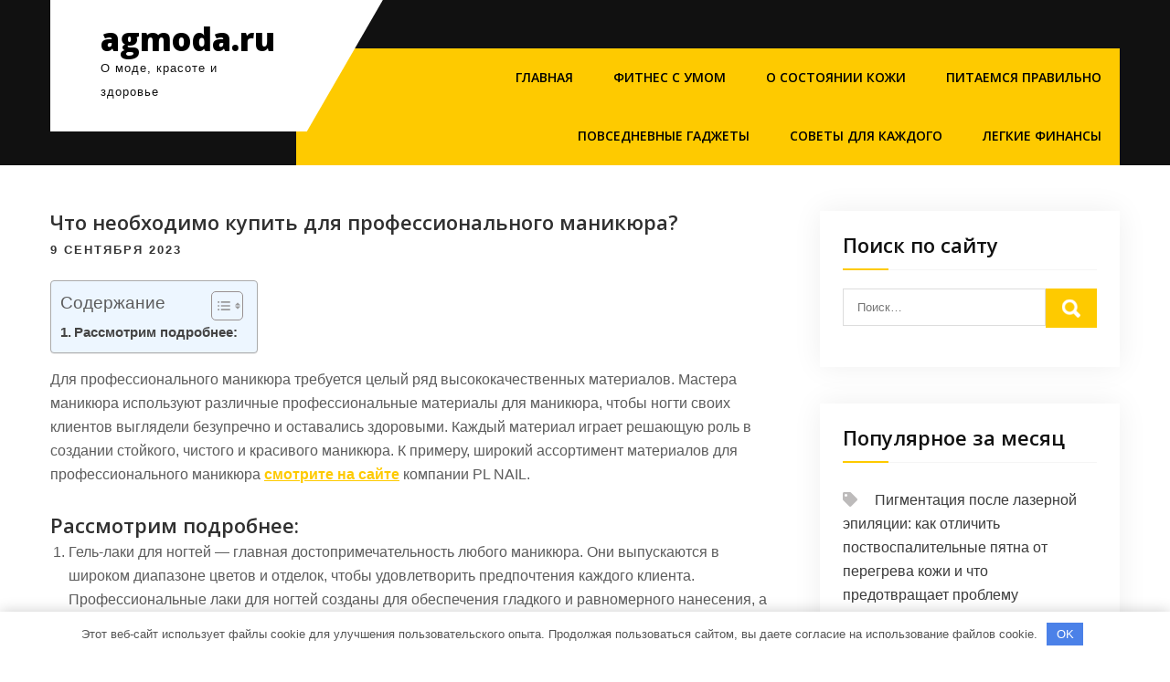

--- FILE ---
content_type: text/html; charset=UTF-8
request_url: https://agmoda.ru/chto-neobhodimo-kupit-dlya-professionalnogo-manikyura/
body_size: 14170
content:
<!DOCTYPE html> <html lang="ru-RU"> <head> <meta charset="UTF-8"> <meta name="viewport" content="width=device-width, initial-scale=1"> <link rel="profile" href="http://gmpg.org/xfn/11"> <link rel="pingback" href="https://agmoda.ru/xmlrpc.php"> <meta name='robots' content='index, follow, max-image-preview:large, max-snippet:-1, max-video-preview:-1'/> <!-- This site is optimized with the Yoast SEO plugin v23.3 - https://yoast.com/wordpress/plugins/seo/ --> <title>Что необходимо купить для профессионального маникюра? - agmoda.ru</title> <meta name="description" content="Что необходимо купить для профессионального маникюра?"/> <link rel="canonical" href="https://agmoda.ru/chto-neobhodimo-kupit-dlya-professionalnogo-manikyura/"/> <meta property="og:locale" content="ru_RU"/> <meta property="og:type" content="article"/> <meta property="og:title" content="Что необходимо купить для профессионального маникюра? - agmoda.ru"/> <meta property="og:description" content="Что необходимо купить для профессионального маникюра?"/> <meta property="og:url" content="https://agmoda.ru/chto-neobhodimo-kupit-dlya-professionalnogo-manikyura/"/> <meta property="og:site_name" content="agmoda.ru"/> <meta property="article:published_time" content="2023-09-09T21:08:26+00:00"/> <meta property="article:modified_time" content="2023-09-09T21:09:09+00:00"/> <meta property="og:image" content="https://agmoda.ru/wp-content/uploads/2023/09/screenshot_27.png"/> <meta property="og:image:width" content="398"/> <meta property="og:image:height" content="471"/> <meta property="og:image:type" content="image/png"/> <meta name="author" content="Avtor"/> <meta name="twitter:card" content="summary_large_image"/> <meta name="twitter:label1" content="Написано автором"/> <meta name="twitter:data1" content="Avtor"/> <meta name="twitter:label2" content="Примерное время для чтения"/> <meta name="twitter:data2" content="3 минуты"/> <script type="application/ld+json" class="yoast-schema-graph">{"@context":"https://schema.org","@graph":[{"@type":"WebPage","@id":"https://agmoda.ru/chto-neobhodimo-kupit-dlya-professionalnogo-manikyura/","url":"https://agmoda.ru/chto-neobhodimo-kupit-dlya-professionalnogo-manikyura/","name":"Что необходимо купить для профессионального маникюра? - agmoda.ru","isPartOf":{"@id":"https://agmoda.ru/#website"},"primaryImageOfPage":{"@id":"https://agmoda.ru/chto-neobhodimo-kupit-dlya-professionalnogo-manikyura/#primaryimage"},"image":{"@id":"https://agmoda.ru/chto-neobhodimo-kupit-dlya-professionalnogo-manikyura/#primaryimage"},"thumbnailUrl":"https://agmoda.ru/wp-content/uploads/2023/09/screenshot_27.png","datePublished":"2023-09-09T21:08:26+00:00","dateModified":"2023-09-09T21:09:09+00:00","author":{"@id":"https://agmoda.ru/#/schema/person/ccba6ea46817cd57a514f287a819b428"},"description":"Что необходимо купить для профессионального маникюра?","breadcrumb":{"@id":"https://agmoda.ru/chto-neobhodimo-kupit-dlya-professionalnogo-manikyura/#breadcrumb"},"inLanguage":"ru-RU","potentialAction":[{"@type":"ReadAction","target":["https://agmoda.ru/chto-neobhodimo-kupit-dlya-professionalnogo-manikyura/"]}]},{"@type":"ImageObject","inLanguage":"ru-RU","@id":"https://agmoda.ru/chto-neobhodimo-kupit-dlya-professionalnogo-manikyura/#primaryimage","url":"https://agmoda.ru/wp-content/uploads/2023/09/screenshot_27.png","contentUrl":"https://agmoda.ru/wp-content/uploads/2023/09/screenshot_27.png","width":398,"height":471,"caption":"смотрите на сайте"},{"@type":"BreadcrumbList","@id":"https://agmoda.ru/chto-neobhodimo-kupit-dlya-professionalnogo-manikyura/#breadcrumb","itemListElement":[{"@type":"ListItem","position":1,"name":"Главная страница","item":"https://agmoda.ru/"},{"@type":"ListItem","position":2,"name":"Что необходимо купить для профессионального маникюра?"}]},{"@type":"WebSite","@id":"https://agmoda.ru/#website","url":"https://agmoda.ru/","name":"agmoda.ru","description":"О моде, красоте и здоровье","potentialAction":[{"@type":"SearchAction","target":{"@type":"EntryPoint","urlTemplate":"https://agmoda.ru/?s={search_term_string}"},"query-input":"required name=search_term_string"}],"inLanguage":"ru-RU"},{"@type":"Person","@id":"https://agmoda.ru/#/schema/person/ccba6ea46817cd57a514f287a819b428","name":"Avtor","image":{"@type":"ImageObject","inLanguage":"ru-RU","@id":"https://agmoda.ru/#/schema/person/image/","url":"https://secure.gravatar.com/avatar/5d87bd31e2ca97f29a5299d05e28cbf2d9be941ce5d8310defc3ae2220247cf8?s=96&d=mm&r=g","contentUrl":"https://secure.gravatar.com/avatar/5d87bd31e2ca97f29a5299d05e28cbf2d9be941ce5d8310defc3ae2220247cf8?s=96&d=mm&r=g","caption":"Avtor"},"url":"https://agmoda.ru/author/avtor/"}]}</script> <!-- / Yoast SEO plugin. --> <link rel='dns-prefetch' href='//fonts.googleapis.com'/> <link rel="alternate" type="application/rss+xml" title="agmoda.ru &raquo; Лента" href="https://agmoda.ru/feed/"/> <link rel="alternate" type="application/rss+xml" title="agmoda.ru &raquo; Лента комментариев" href="https://agmoda.ru/comments/feed/"/> <link rel="alternate" type="application/rss+xml" title="agmoda.ru &raquo; Лента комментариев к &laquo;Что необходимо купить для профессионального маникюра?&raquo;" href="https://agmoda.ru/chto-neobhodimo-kupit-dlya-professionalnogo-manikyura/feed/"/> <link rel="alternate" title="oEmbed (JSON)" type="application/json+oembed" href="https://agmoda.ru/wp-json/oembed/1.0/embed?url=https%3A%2F%2Fagmoda.ru%2Fchto-neobhodimo-kupit-dlya-professionalnogo-manikyura%2F"/> <link rel="alternate" title="oEmbed (XML)" type="text/xml+oembed" href="https://agmoda.ru/wp-json/oembed/1.0/embed?url=https%3A%2F%2Fagmoda.ru%2Fchto-neobhodimo-kupit-dlya-professionalnogo-manikyura%2F&#038;format=xml"/> <style id='wp-img-auto-sizes-contain-inline-css' type='text/css'> img:is([sizes=auto i],[sizes^="auto," i]){contain-intrinsic-size:3000px 1500px} /*# sourceURL=wp-img-auto-sizes-contain-inline-css */ </style> <style id='wp-emoji-styles-inline-css' type='text/css'> img.wp-smiley, img.emoji { display: inline !important; border: none !important; box-shadow: none !important; height: 1em !important; width: 1em !important; margin: 0 0.07em !important; vertical-align: -0.1em !important; background: none !important; padding: 0 !important; } /*# sourceURL=wp-emoji-styles-inline-css */ </style> <style id='classic-theme-styles-inline-css' type='text/css'> /*! This file is auto-generated */ .wp-block-button__link{color:#fff;background-color:#32373c;border-radius:9999px;box-shadow:none;text-decoration:none;padding:calc(.667em + 2px) calc(1.333em + 2px);font-size:1.125em}.wp-block-file__button{background:#32373c;color:#fff;text-decoration:none} /*# sourceURL=/wp-includes/css/classic-themes.min.css */ </style> <link rel='stylesheet' id='contact-form-7-css' href='https://agmoda.ru/wp-content/plugins/contact-form-7/includes/css/styles.css?ver=5.9.8' type='text/css' media='all'/> <link rel='stylesheet' id='ez-toc-css' href='https://agmoda.ru/wp-content/plugins/easy-table-of-contents/assets/css/screen.min.css?ver=2.0.68.1' type='text/css' media='all'/> <style id='ez-toc-inline-css' type='text/css'> div#ez-toc-container .ez-toc-title {font-size: 120%;}div#ez-toc-container .ez-toc-title {font-weight: 500;}div#ez-toc-container ul li {font-size: 95%;}div#ez-toc-container ul li {font-weight: 500;}div#ez-toc-container nav ul ul li {font-size: 90%;} .ez-toc-container-direction {direction: ltr;}.ez-toc-counter ul{counter-reset: item ;}.ez-toc-counter nav ul li a::before {content: counters(item, '.', decimal) '. ';display: inline-block;counter-increment: item;flex-grow: 0;flex-shrink: 0;margin-right: .2em; float: left; }.ez-toc-widget-direction {direction: ltr;}.ez-toc-widget-container ul{counter-reset: item ;}.ez-toc-widget-container nav ul li a::before {content: counters(item, '.', decimal) '. ';display: inline-block;counter-increment: item;flex-grow: 0;flex-shrink: 0;margin-right: .2em; float: left; } /*# sourceURL=ez-toc-inline-css */ </style> <link rel='stylesheet' id='car-fix-lite-font-css' href='//fonts.googleapis.com/css?family=Open+Sans%3A400%2C600%2C700%2C800&#038;ver=6.9' type='text/css' media='all'/> <link rel='stylesheet' id='car-fix-lite-basic-style-css' href='https://agmoda.ru/wp-content/themes/car-fix-lite/style.css?ver=6.9' type='text/css' media='all'/> <link rel='stylesheet' id='nivo-slider-css' href='https://agmoda.ru/wp-content/themes/car-fix-lite/css/nivo-slider.css?ver=6.9' type='text/css' media='all'/> <link rel='stylesheet' id='fontawesome-all-style-css' href='https://agmoda.ru/wp-content/themes/car-fix-lite/fontsawesome/css/fontawesome-all.css?ver=6.9' type='text/css' media='all'/> <link rel='stylesheet' id='car-fix-lite-responsive-css' href='https://agmoda.ru/wp-content/themes/car-fix-lite/css/responsive.css?ver=6.9' type='text/css' media='all'/> <script type="text/javascript" src="https://agmoda.ru/wp-includes/js/jquery/jquery.min.js?ver=3.7.1" id="jquery-core-js"></script> <script type="text/javascript" src="https://agmoda.ru/wp-includes/js/jquery/jquery-migrate.min.js?ver=3.4.1" id="jquery-migrate-js"></script> <script type="text/javascript" src="https://agmoda.ru/wp-content/themes/car-fix-lite/js/jquery.nivo.slider.js?ver=6.9" id="jquery-nivo-slider-js"></script> <script type="text/javascript" src="https://agmoda.ru/wp-content/themes/car-fix-lite/js/editable.js?ver=6.9" id="car-fix-lite-editable-js"></script> <link rel="https://api.w.org/" href="https://agmoda.ru/wp-json/"/><link rel="alternate" title="JSON" type="application/json" href="https://agmoda.ru/wp-json/wp/v2/posts/365"/><link rel="EditURI" type="application/rsd+xml" title="RSD" href="https://agmoda.ru/xmlrpc.php?rsd"/> <meta name="generator" content="WordPress 6.9"/> <link rel='shortlink' href='https://agmoda.ru/?p=365'/> <style>.pseudo-clearfy-link { color: #008acf; cursor: pointer;}.pseudo-clearfy-link:hover { text-decoration: none;}</style><meta name="5d830ab5e36c1f49a8124cca75d6ebe2" content=""> <meta name="yandex-verification" content="2b1321607aeb93d7"/> <style type="text/css"> a, .recentpost_listing h2 a:hover, #sidebar ul li a:hover, .recentpost_listing h3 a:hover, .recent-post h6:hover, .header-socialicons a:hover, .postmeta a:hover, .button:hover, .six_column_box:hover h3 a, .features_3box_services:hover h3 a, .footer-wrapper h2 span, .footer-wrapper ul li a:hover, .footer-wrapper ul li.current_page_item a { color:#feca00;} .pagination ul li .current, .pagination ul li a:hover, #commentform input#submit:hover, .nivo-controlNav a.active, .learnmore, a.blogreadmore, .news-title, .header-navigation, .header-nav, .topsitenav ul li ul, .features_imgbx, .six_column_box:hover .iconbox, .nivo-caption .slide_more, .features_3box_services .featurepagereadmore, #sidebar .search-form input.search-submit, .wpcf7 input[type='submit'], nav.pagination .page-numbers.current, .toggle a { background-color:#feca00;} .nivo-caption .slide_more:hover, .tagcloud a:hover, .six_column_box .iconbox, h3.widget-title::after, blockquote { border-color:#feca00;} </style> <style type="text/css"> .site-header{ background: url() no-repeat; background-position: center top; } .logo h1 a { color:#000000;} </style> <link rel="icon" href="https://agmoda.ru/wp-content/uploads/2023/06/cropped-AGMODA-32x32.jpg" sizes="32x32"/> <link rel="icon" href="https://agmoda.ru/wp-content/uploads/2023/06/cropped-AGMODA-192x192.jpg" sizes="192x192"/> <link rel="apple-touch-icon" href="https://agmoda.ru/wp-content/uploads/2023/06/cropped-AGMODA-180x180.jpg"/> <meta name="msapplication-TileImage" content="https://agmoda.ru/wp-content/uploads/2023/06/cropped-AGMODA-270x270.jpg"/> <style>.clearfy-cookie { position:fixed; left:0; right:0; bottom:0; padding:12px; color:#555555; background:#ffffff; -webkit-box-shadow:0 0 15px rgba(0,0,0,.2); -moz-box-shadow:0 0 15px rgba(0,0,0,.2); box-shadow:0 0 15px rgba(0,0,0,.2); z-index:9999; font-size: 13px; transition: .3s; }.clearfy-cookie--left { left: 20px; bottom: 20px; right: auto; max-width: 400px; margin-right: 20px; }.clearfy-cookie--right { left: auto; bottom: 20px; right: 20px; max-width: 400px; margin-left: 20px; }.clearfy-cookie.clearfy-cookie-hide { transform: translateY(150%) translateZ(0); opacity: 0; }.clearfy-cookie-container { max-width:1170px; margin:0 auto; text-align:center; }.clearfy-cookie-accept { background:#4b81e8; color:#fff; border:0; padding:.4em .8em; margin: 0 .5em; font-size: 13px; cursor: pointer; }.clearfy-cookie-accept:hover,.clearfy-cookie-accept:focus { opacity: .9; }</style><style id='global-styles-inline-css' type='text/css'>
:root{--wp--preset--aspect-ratio--square: 1;--wp--preset--aspect-ratio--4-3: 4/3;--wp--preset--aspect-ratio--3-4: 3/4;--wp--preset--aspect-ratio--3-2: 3/2;--wp--preset--aspect-ratio--2-3: 2/3;--wp--preset--aspect-ratio--16-9: 16/9;--wp--preset--aspect-ratio--9-16: 9/16;--wp--preset--color--black: #000000;--wp--preset--color--cyan-bluish-gray: #abb8c3;--wp--preset--color--white: #ffffff;--wp--preset--color--pale-pink: #f78da7;--wp--preset--color--vivid-red: #cf2e2e;--wp--preset--color--luminous-vivid-orange: #ff6900;--wp--preset--color--luminous-vivid-amber: #fcb900;--wp--preset--color--light-green-cyan: #7bdcb5;--wp--preset--color--vivid-green-cyan: #00d084;--wp--preset--color--pale-cyan-blue: #8ed1fc;--wp--preset--color--vivid-cyan-blue: #0693e3;--wp--preset--color--vivid-purple: #9b51e0;--wp--preset--gradient--vivid-cyan-blue-to-vivid-purple: linear-gradient(135deg,rgb(6,147,227) 0%,rgb(155,81,224) 100%);--wp--preset--gradient--light-green-cyan-to-vivid-green-cyan: linear-gradient(135deg,rgb(122,220,180) 0%,rgb(0,208,130) 100%);--wp--preset--gradient--luminous-vivid-amber-to-luminous-vivid-orange: linear-gradient(135deg,rgb(252,185,0) 0%,rgb(255,105,0) 100%);--wp--preset--gradient--luminous-vivid-orange-to-vivid-red: linear-gradient(135deg,rgb(255,105,0) 0%,rgb(207,46,46) 100%);--wp--preset--gradient--very-light-gray-to-cyan-bluish-gray: linear-gradient(135deg,rgb(238,238,238) 0%,rgb(169,184,195) 100%);--wp--preset--gradient--cool-to-warm-spectrum: linear-gradient(135deg,rgb(74,234,220) 0%,rgb(151,120,209) 20%,rgb(207,42,186) 40%,rgb(238,44,130) 60%,rgb(251,105,98) 80%,rgb(254,248,76) 100%);--wp--preset--gradient--blush-light-purple: linear-gradient(135deg,rgb(255,206,236) 0%,rgb(152,150,240) 100%);--wp--preset--gradient--blush-bordeaux: linear-gradient(135deg,rgb(254,205,165) 0%,rgb(254,45,45) 50%,rgb(107,0,62) 100%);--wp--preset--gradient--luminous-dusk: linear-gradient(135deg,rgb(255,203,112) 0%,rgb(199,81,192) 50%,rgb(65,88,208) 100%);--wp--preset--gradient--pale-ocean: linear-gradient(135deg,rgb(255,245,203) 0%,rgb(182,227,212) 50%,rgb(51,167,181) 100%);--wp--preset--gradient--electric-grass: linear-gradient(135deg,rgb(202,248,128) 0%,rgb(113,206,126) 100%);--wp--preset--gradient--midnight: linear-gradient(135deg,rgb(2,3,129) 0%,rgb(40,116,252) 100%);--wp--preset--font-size--small: 13px;--wp--preset--font-size--medium: 20px;--wp--preset--font-size--large: 36px;--wp--preset--font-size--x-large: 42px;--wp--preset--spacing--20: 0.44rem;--wp--preset--spacing--30: 0.67rem;--wp--preset--spacing--40: 1rem;--wp--preset--spacing--50: 1.5rem;--wp--preset--spacing--60: 2.25rem;--wp--preset--spacing--70: 3.38rem;--wp--preset--spacing--80: 5.06rem;--wp--preset--shadow--natural: 6px 6px 9px rgba(0, 0, 0, 0.2);--wp--preset--shadow--deep: 12px 12px 50px rgba(0, 0, 0, 0.4);--wp--preset--shadow--sharp: 6px 6px 0px rgba(0, 0, 0, 0.2);--wp--preset--shadow--outlined: 6px 6px 0px -3px rgb(255, 255, 255), 6px 6px rgb(0, 0, 0);--wp--preset--shadow--crisp: 6px 6px 0px rgb(0, 0, 0);}:where(.is-layout-flex){gap: 0.5em;}:where(.is-layout-grid){gap: 0.5em;}body .is-layout-flex{display: flex;}.is-layout-flex{flex-wrap: wrap;align-items: center;}.is-layout-flex > :is(*, div){margin: 0;}body .is-layout-grid{display: grid;}.is-layout-grid > :is(*, div){margin: 0;}:where(.wp-block-columns.is-layout-flex){gap: 2em;}:where(.wp-block-columns.is-layout-grid){gap: 2em;}:where(.wp-block-post-template.is-layout-flex){gap: 1.25em;}:where(.wp-block-post-template.is-layout-grid){gap: 1.25em;}.has-black-color{color: var(--wp--preset--color--black) !important;}.has-cyan-bluish-gray-color{color: var(--wp--preset--color--cyan-bluish-gray) !important;}.has-white-color{color: var(--wp--preset--color--white) !important;}.has-pale-pink-color{color: var(--wp--preset--color--pale-pink) !important;}.has-vivid-red-color{color: var(--wp--preset--color--vivid-red) !important;}.has-luminous-vivid-orange-color{color: var(--wp--preset--color--luminous-vivid-orange) !important;}.has-luminous-vivid-amber-color{color: var(--wp--preset--color--luminous-vivid-amber) !important;}.has-light-green-cyan-color{color: var(--wp--preset--color--light-green-cyan) !important;}.has-vivid-green-cyan-color{color: var(--wp--preset--color--vivid-green-cyan) !important;}.has-pale-cyan-blue-color{color: var(--wp--preset--color--pale-cyan-blue) !important;}.has-vivid-cyan-blue-color{color: var(--wp--preset--color--vivid-cyan-blue) !important;}.has-vivid-purple-color{color: var(--wp--preset--color--vivid-purple) !important;}.has-black-background-color{background-color: var(--wp--preset--color--black) !important;}.has-cyan-bluish-gray-background-color{background-color: var(--wp--preset--color--cyan-bluish-gray) !important;}.has-white-background-color{background-color: var(--wp--preset--color--white) !important;}.has-pale-pink-background-color{background-color: var(--wp--preset--color--pale-pink) !important;}.has-vivid-red-background-color{background-color: var(--wp--preset--color--vivid-red) !important;}.has-luminous-vivid-orange-background-color{background-color: var(--wp--preset--color--luminous-vivid-orange) !important;}.has-luminous-vivid-amber-background-color{background-color: var(--wp--preset--color--luminous-vivid-amber) !important;}.has-light-green-cyan-background-color{background-color: var(--wp--preset--color--light-green-cyan) !important;}.has-vivid-green-cyan-background-color{background-color: var(--wp--preset--color--vivid-green-cyan) !important;}.has-pale-cyan-blue-background-color{background-color: var(--wp--preset--color--pale-cyan-blue) !important;}.has-vivid-cyan-blue-background-color{background-color: var(--wp--preset--color--vivid-cyan-blue) !important;}.has-vivid-purple-background-color{background-color: var(--wp--preset--color--vivid-purple) !important;}.has-black-border-color{border-color: var(--wp--preset--color--black) !important;}.has-cyan-bluish-gray-border-color{border-color: var(--wp--preset--color--cyan-bluish-gray) !important;}.has-white-border-color{border-color: var(--wp--preset--color--white) !important;}.has-pale-pink-border-color{border-color: var(--wp--preset--color--pale-pink) !important;}.has-vivid-red-border-color{border-color: var(--wp--preset--color--vivid-red) !important;}.has-luminous-vivid-orange-border-color{border-color: var(--wp--preset--color--luminous-vivid-orange) !important;}.has-luminous-vivid-amber-border-color{border-color: var(--wp--preset--color--luminous-vivid-amber) !important;}.has-light-green-cyan-border-color{border-color: var(--wp--preset--color--light-green-cyan) !important;}.has-vivid-green-cyan-border-color{border-color: var(--wp--preset--color--vivid-green-cyan) !important;}.has-pale-cyan-blue-border-color{border-color: var(--wp--preset--color--pale-cyan-blue) !important;}.has-vivid-cyan-blue-border-color{border-color: var(--wp--preset--color--vivid-cyan-blue) !important;}.has-vivid-purple-border-color{border-color: var(--wp--preset--color--vivid-purple) !important;}.has-vivid-cyan-blue-to-vivid-purple-gradient-background{background: var(--wp--preset--gradient--vivid-cyan-blue-to-vivid-purple) !important;}.has-light-green-cyan-to-vivid-green-cyan-gradient-background{background: var(--wp--preset--gradient--light-green-cyan-to-vivid-green-cyan) !important;}.has-luminous-vivid-amber-to-luminous-vivid-orange-gradient-background{background: var(--wp--preset--gradient--luminous-vivid-amber-to-luminous-vivid-orange) !important;}.has-luminous-vivid-orange-to-vivid-red-gradient-background{background: var(--wp--preset--gradient--luminous-vivid-orange-to-vivid-red) !important;}.has-very-light-gray-to-cyan-bluish-gray-gradient-background{background: var(--wp--preset--gradient--very-light-gray-to-cyan-bluish-gray) !important;}.has-cool-to-warm-spectrum-gradient-background{background: var(--wp--preset--gradient--cool-to-warm-spectrum) !important;}.has-blush-light-purple-gradient-background{background: var(--wp--preset--gradient--blush-light-purple) !important;}.has-blush-bordeaux-gradient-background{background: var(--wp--preset--gradient--blush-bordeaux) !important;}.has-luminous-dusk-gradient-background{background: var(--wp--preset--gradient--luminous-dusk) !important;}.has-pale-ocean-gradient-background{background: var(--wp--preset--gradient--pale-ocean) !important;}.has-electric-grass-gradient-background{background: var(--wp--preset--gradient--electric-grass) !important;}.has-midnight-gradient-background{background: var(--wp--preset--gradient--midnight) !important;}.has-small-font-size{font-size: var(--wp--preset--font-size--small) !important;}.has-medium-font-size{font-size: var(--wp--preset--font-size--medium) !important;}.has-large-font-size{font-size: var(--wp--preset--font-size--large) !important;}.has-x-large-font-size{font-size: var(--wp--preset--font-size--x-large) !important;}
/*# sourceURL=global-styles-inline-css */
</style>
</head> <body class="wp-singular post-template-default single single-post postid-365 single-format-standard wp-embed-responsive wp-theme-car-fix-lite group-blog"> <a class="skip-link screen-reader-text" href="#page_content_builder"> Перейти к содержимому</a> <div id="sitelayout_type" > <div class="site-header siteinner"> <div class="container"> <div class="header-top"> <div class="left"> </div> <div class="right"> </div> <!--.right--> <div class="clear"></div> </div> <div class="logonavigation"> <div class="logo"> <h1><a href="https://agmoda.ru/" rel="home">agmoda.ru</a></h1> <p>О моде, красоте и здоровье</p> </div><!-- logo --> <div class="header-nav"> <div class="toggle"> <a class="toggleMenu" href="#">Меню</a> </div><!-- toggle --> <div class="topsitenav"> <div class="menu-glavnoe-menyu-container"><ul id="menu-glavnoe-menyu" class="menu"><li id="menu-item-36" class="menu-item menu-item-type-custom menu-item-object-custom menu-item-home menu-item-36"><a href="https://agmoda.ru/">Главная</a></li> <li id="menu-item-37" class="menu-item menu-item-type-taxonomy menu-item-object-category menu-item-37"><a href="https://agmoda.ru/category/fitnes-s-umom/">Фитнес с умом</a></li> <li id="menu-item-39" class="menu-item menu-item-type-taxonomy menu-item-object-category menu-item-39"><a href="https://agmoda.ru/category/o-sostoyanii-kozhi/">О состоянии кожи</a></li> <li id="menu-item-40" class="menu-item menu-item-type-taxonomy menu-item-object-category menu-item-40"><a href="https://agmoda.ru/category/pitaemsya-pravilno/">Питаемся правильно</a></li> <li id="menu-item-41" class="menu-item menu-item-type-taxonomy menu-item-object-category menu-item-41"><a href="https://agmoda.ru/category/povsednevnye-gadzhety/">Повседневные гаджеты</a></li> <li id="menu-item-42" class="menu-item menu-item-type-taxonomy menu-item-object-category current-post-ancestor current-menu-parent current-post-parent menu-item-42"><a href="https://agmoda.ru/category/sovety-dlya-kazhdogo/">Советы для каждого</a></li> <li id="menu-item-38" class="menu-item menu-item-type-taxonomy menu-item-object-category menu-item-38"><a href="https://agmoda.ru/category/legkie-finansy/">Легкие финансы</a></li> </ul></div> </div><!--.topsitenav --> </div><!--.header-nav --> <div class="clear"></div> </div><!-- .logonavigation --> </div><!-- .container --> </div><!--.site-header --> <div class="container"> <div id="page_content_builder"> <section class="content_align_box"> <div class="recentpost_listing"> <article id="post-365" class="single-post post-365 post type-post status-publish format-standard has-post-thumbnail hentry category-sovety-dlya-kazhdogo"> <header class="entry-header"> <h3 class="single-title">Что необходимо купить для профессионального маникюра?</h3> </header><!-- .entry-header --> <div class="postmeta"> <div class="post-date">9 сентября 2023</div><!-- post-date --> </div><!-- postmeta --> <div class="entry-content"> <div id="ez-toc-container" class="ez-toc-v2_0_68_1 counter-hierarchy ez-toc-counter ez-toc-light-blue ez-toc-container-direction"> <div class="ez-toc-title-container"> <p class="ez-toc-title " >Содержание</p> <span class="ez-toc-title-toggle"><a href="#" class="ez-toc-pull-right ez-toc-btn ez-toc-btn-xs ez-toc-btn-default ez-toc-toggle" aria-label="Toggle Table of Content"><span class="ez-toc-js-icon-con"><span ><span class="eztoc-hide" style="display:none;">Toggle</span><span class="ez-toc-icon-toggle-span"><svg style="fill: #999;color:#999" xmlns="http://www.w3.org/2000/svg" class="list-377408" width="20px" height="20px" viewBox="0 0 24 24" fill="none"><path d="M6 6H4v2h2V6zm14 0H8v2h12V6zM4 11h2v2H4v-2zm16 0H8v2h12v-2zM4 16h2v2H4v-2zm16 0H8v2h12v-2z" fill="currentColor"></path></svg><svg style="fill: #999;color:#999" class="arrow-unsorted-368013" xmlns="http://www.w3.org/2000/svg" width="10px" height="10px" viewBox="0 0 24 24" version="1.2" baseProfile="tiny"><path d="M18.2 9.3l-6.2-6.3-6.2 6.3c-.2.2-.3.4-.3.7s.1.5.3.7c.2.2.4.3.7.3h11c.3 0 .5-.1.7-.3.2-.2.3-.5.3-.7s-.1-.5-.3-.7zM5.8 14.7l6.2 6.3 6.2-6.3c.2-.2.3-.5.3-.7s-.1-.5-.3-.7c-.2-.2-.4-.3-.7-.3h-11c-.3 0-.5.1-.7.3-.2.2-.3.5-.3.7s.1.5.3.7z"/></svg></span></span></span></a></span></div> <nav><ul class='ez-toc-list ez-toc-list-level-1 ' ><li class='ez-toc-page-1 ez-toc-heading-level-3'><a class="ez-toc-link ez-toc-heading-1" href="#%D0%A0%D0%B0%D1%81%D1%81%D0%BC%D0%BE%D1%82%D1%80%D0%B8%D0%BC_%D0%BF%D0%BE%D0%B4%D1%80%D0%BE%D0%B1%D0%BD%D0%B5%D0%B5" title="Рассмотрим подробнее:">Рассмотрим подробнее:</a></li></ul></nav></div> <p>Для профессионального маникюра требуется целый ряд высококачественных материалов. Мастера маникюра используют различные профессиональные материалы для маникюра, чтобы ногти своих клиентов выглядели безупречно и оставались здоровыми. Каждый материал играет решающую роль в создании стойкого, чистого и красивого маникюра. К примеру, широкий ассортимент материалов для профессионального маникюра <a href="https://plnail.ru/product-category/topy/">смотрите на сайте</a> компании PL NAIL.</p> <h3><span class="ez-toc-section" id="%D0%A0%D0%B0%D1%81%D1%81%D0%BC%D0%BE%D1%82%D1%80%D0%B8%D0%BC_%D0%BF%D0%BE%D0%B4%D1%80%D0%BE%D0%B1%D0%BD%D0%B5%D0%B5"></span>Рассмотрим подробнее:<span class="ez-toc-section-end"></span></h3> <ol> <li>Гель-лаки для ногтей — главная достопримечательность любого маникюра. Они выпускаются в широком диапазоне цветов и отделок, чтобы удовлетворить предпочтения каждого клиента. Профессиональные лаки для ногтей созданы для обеспечения гладкого и равномерного нанесения, а также устойчивы к сколам и долговечны. Мастера маникюра могут выбирать из различных брендов, предлагающих широкий спектр оттенков, что открывает безграничные возможности для создания уникального и индивидуального маникюра.</li> <li>Пилочки для ногтей являются незаменимыми инструментами для достижения желаемой формы ногтей и длина. Они бывают разной зернистости, в зависимости от прочности и толщины ногтей клиента. Пилочки с крупной зернистостью подходят для придания формы натуральным ногтям, а пилочки с более мелкой зернистостью идеально подходят для подпиливания и придания формы искусственным ногтям. Высококачественные пилочки для ногтей долговечны и имеют мягкую абразивность, что помогает предотвратить повреждение ногтей в процессе опиливания.</li> <li>Кисточки для ногтей — еще один важный инструмент, используемый для чистки ногтей, удаления грязи и ухода за ногтями. мусор перед процессом маникюра. Эти кисти имеют мягкую щетину, которая нежно воздействует на ногти, но эффективно удаляет любые загрязнения. Щетинки обычно плотные, но не жесткие, что позволяет мастерам маникюра тщательно очищать поверхность ногтей, не вызывая никаких повреждений или раздражений.</li> <li>Бафы для ногтей используются для разглаживания поверхности ногтей, придания ей естественного блеска. Эти инструменты выпускаются с разной зернистостью, причем каждая сторона буфа имеет разный уровень абразивности. Бафы для ногтей отвечают за создание гладкой и ровной поверхности перед нанесением лака, обеспечивая правильное прилегание лака и его стойкость.</li> <li>Топ — это последний штрих любого маникюра. Он защищает лак для ногтей от сколов и отслаивания и придают ногтям глянцевый и отполированный вид. Он создан для быстрого высыхания и придания глянцевого блеска и также помогают закрепить маникюр, продлевая его стойкость и обеспечивая безупречный вид ногтей в течение длительного периода.</li> </ol> <p>Профессиональные маникюрные материалы имеют решающее значение для достижения идеального и долговечного маникюра. Гель-лаки для ногтей, пилочки, щетки для ногтей, буферы для ногтей и верхние покрытия — все вместе создает красиво ухоженные ногти, которые не только великолепно выглядят, но и сохраняют свое здоровье. Инвестируя в высококачественные материалы для маникюра, мастера маникюра могут гарантировать, что ногти своих клиентов всегда будут в порядке и каждый раз доставят им приятные и роскошные впечатления.</p> <div class="postmeta"> <div class="post-tags"> </div> <div class="clear"></div> </div><!-- postmeta --> </div><!-- .entry-content --> <footer class="entry-meta"> </footer><!-- .entry-meta --> </article> </div><!-- .recentpost_listing--> <nav class="navigation post-navigation" aria-label="Записи"> <h2 class="screen-reader-text">Навигация по записям</h2> <div class="nav-links"><div class="nav-previous"><a href="https://agmoda.ru/pochemu-opravy-ray-ban-aviator-populyarnyy-vybor-v-2023/" rel="prev">Почему оправы Ray-Ban Aviator популярный выбор в 2023?</a></div><div class="nav-next"><a href="https://agmoda.ru/kak-provoditsya-sutochnyy-ekg-monitoring/" rel="next">Как проводится суточный ЭКГ мониторинг?</a></div></div> </nav> <div class="clear"></div> <div id="comments" class="comments-area"> <div id="respond" class="comment-respond"> <h2 id="reply-title" class="comment-reply-title">Добавить комментарий <small><a rel="nofollow" id="cancel-comment-reply-link" href="/chto-neobhodimo-kupit-dlya-professionalnogo-manikyura/#respond" style="display:none;">Отменить ответ</a></small></h2><p class="must-log-in">Для отправки комментария вам необходимо <a href="https://agmoda.ru/wp-loginn.php/?redirect_to=https%3A%2F%2Fagmoda.ru%2Fchto-neobhodimo-kupit-dlya-professionalnogo-manikyura%2F">авторизоваться</a>.</p> </div><!-- #respond --> </div><!-- .comments-area --> </section> <div id="sidebar"> <aside id="search-2" class="widget widget_search"><h3 class="widget-title">Поиск по сайту</h3><form role="search" method="get" class="search-form" action="https://agmoda.ru/"> <label> <input type="search" class="search-field" placeholder="Поиск…" value="" name="s"> </label> <input type="submit" class="search-submit" value="Найти"> </form> </aside> <aside id="recent-posts-2" class="widget widget_recent_entries"> <h3 class="widget-title">Популярное за месяц</h3> <ul> <li> <a href="https://agmoda.ru/pigmentatsiya-posle-lazernoy-epilyatsii-kak-otlichit-postvospalitelnye-pyatna-ot-peregreva-kozhi-i-chto-predotvraschaet-problemu/">Пигментация после лазерной эпиляции: как отличить поствоспалительные пятна от перегрева кожи и что предотвращает проблему</a> </li> <li> <a href="https://agmoda.ru/kreativnye-idei-ispolzovaniya-elektrogirlyand/">Креативные идеи использования электрогирлянд</a> </li> <li> <a href="https://agmoda.ru/ekspress-manikyur-dlya-zanyatyh-bystro-kachestvenno-stoyko-i-akkuratno/">Экспресс‑маникюр для занятых: быстро, качественно, стойко и аккуратно</a> </li> <li> <a href="https://agmoda.ru/kogda-naznachayut-gsg/">Когда назначают ГСГ</a> </li> <li> <a href="https://agmoda.ru/osobennosti-himioterapii-pri-rake-molochnoy-zhelezy/">Особенности химиотерапии при раке молочной железы</a> </li> <li> <a href="https://agmoda.ru/lazernoe-intimnoe-omolozhenie/">Лазерное интимное омоложение</a> </li> <li> <a href="https://agmoda.ru/hirurgicheskoe-lechenie-zhenskogo-besplodiya/">Хирургическое лечение женского бесплодия</a> </li> <li> <a href="https://agmoda.ru/immunnye-kapelnitsy-ukreplenie-zaschity-organizma-pered-infektsiyami/">Иммунные капельницы укрепление защиты организма перед инфекциями</a> </li> <li> <a href="https://agmoda.ru/universalnyy-onlayn-dicom-vyuer-udobstvo-i-vozmozhnosti-dlya-meditsinskih-rabotnikov/">Универсальный онлайн DICOM &#8212; вьюер: Удобство и возможности для медицинских работников</a> </li> <li> <a href="https://agmoda.ru/fotodinamicheskaya-terapiya-heleo4/">Фотодинамическая терапия HELEO4</a> </li> <li> <a href="https://agmoda.ru/lechenie-zubov-bez-boli/">Лечение зубов без боли</a> </li> <li> <a href="https://agmoda.ru/tochechnoe-vosstanovlenie-ot-diagnostiki-sosudov-do-aktivatsii-rosta-volos/">Точечное восстановление: от диагностики сосудов до активации роста волос</a> </li> </ul> </aside><aside id="pages-2" class="widget widget_pages"><h3 class="widget-title">Информация для гостей</h3> <ul> <li class="page_item page-item-12"><a href="https://agmoda.ru/avtoram-i-pravoobladatelyam/">Авторам и правообладателям</a></li> <li class="page_item page-item-10"><a href="https://agmoda.ru/politika-konfidentsialnosti/">Политика конфиденциальности</a></li> <li class="page_item page-item-14"><a href="https://agmoda.ru/reklama-i-kontakty/">Реклама и Контакты</a></li> </ul> </aside><aside id="categories-2" class="widget widget_categories"><h3 class="widget-title">Интересное по рубрикам</h3> <ul> <li class="cat-item cat-item-1"><a href="https://agmoda.ru/category/legkie-finansy/">Легкие финансы</a> </li> <li class="cat-item cat-item-4"><a href="https://agmoda.ru/category/o-sostoyanii-kozhi/">О состоянии кожи</a> </li> <li class="cat-item cat-item-2"><a href="https://agmoda.ru/category/pitaemsya-pravilno/">Питаемся правильно</a> </li> <li class="cat-item cat-item-6"><a href="https://agmoda.ru/category/povsednevnye-gadzhety/">Повседневные гаджеты</a> </li> <li class="cat-item cat-item-5"><a href="https://agmoda.ru/category/sovety-dlya-kazhdogo/">Советы для каждого</a> </li> <li class="cat-item cat-item-3"><a href="https://agmoda.ru/category/fitnes-s-umom/">Фитнес с умом</a> </li> </ul> </aside> </div><!-- sidebar --> <div class="clear"></div> </div><!-- page_content_builder --> </div><!-- container --> <div class="footer-wrapper"> <div class="container"> <div class="clear"></div> </div><!--end .container--> <div class="footer-copyright"> <div class="container"> <div class="powerby"> agmoda.ru - Работает на WordPress </div> <div class="design-by">Тема от Grace Themes</div> <div class="clear"></div> </div><!--end .container--> </div><!--end .footer-copyright--> </div><!--end #footer-wrapper--> </div><!--#end sitelayout_type--> <script type="speculationrules">
{"prefetch":[{"source":"document","where":{"and":[{"href_matches":"/*"},{"not":{"href_matches":["/wp-*.php","/wp-admin/*","/wp-content/uploads/*","/wp-content/*","/wp-content/plugins/*","/wp-content/themes/car-fix-lite/*","/*\\?(.+)"]}},{"not":{"selector_matches":"a[rel~=\"nofollow\"]"}},{"not":{"selector_matches":".no-prefetch, .no-prefetch a"}}]},"eagerness":"conservative"}]}
</script> <script>var pseudo_links = document.querySelectorAll(".pseudo-clearfy-link");for (var i=0;i<pseudo_links.length;i++ ) { pseudo_links[i].addEventListener("click", function(e){   window.open( e.target.getAttribute("data-uri") ); }); }</script><script>document.addEventListener("copy", (event) => {var pagelink = "\nИсточник: https://agmoda.ru/chto-neobhodimo-kupit-dlya-professionalnogo-manikyura";event.clipboardData.setData("text", document.getSelection() + pagelink);event.preventDefault();});</script> <script>
	/(trident|msie)/i.test(navigator.userAgent)&&document.getElementById&&window.addEventListener&&window.addEventListener("hashchange",function(){var t,e=location.hash.substring(1);/^[A-z0-9_-]+$/.test(e)&&(t=document.getElementById(e))&&(/^(?:a|select|input|button|textarea)$/i.test(t.tagName)||(t.tabIndex=-1),t.focus())},!1);
	</script> <script type="text/javascript" src="https://agmoda.ru/wp-includes/js/dist/hooks.min.js?ver=dd5603f07f9220ed27f1" id="wp-hooks-js"></script> <script type="text/javascript" src="https://agmoda.ru/wp-includes/js/dist/i18n.min.js?ver=c26c3dc7bed366793375" id="wp-i18n-js"></script> <script type="text/javascript" id="wp-i18n-js-after">
/* <![CDATA[ */
wp.i18n.setLocaleData( { 'text direction\u0004ltr': [ 'ltr' ] } );
//# sourceURL=wp-i18n-js-after
/* ]]> */
</script> <script type="text/javascript" src="https://agmoda.ru/wp-content/plugins/contact-form-7/includes/swv/js/index.js?ver=5.9.8" id="swv-js"></script> <script type="text/javascript" id="contact-form-7-js-extra">
/* <![CDATA[ */
var wpcf7 = {"api":{"root":"https://agmoda.ru/wp-json/","namespace":"contact-form-7/v1"},"cached":"1"};
//# sourceURL=contact-form-7-js-extra
/* ]]> */
</script> <script type="text/javascript" id="contact-form-7-js-translations">
/* <![CDATA[ */
( function( domain, translations ) {
	var localeData = translations.locale_data[ domain ] || translations.locale_data.messages;
	localeData[""].domain = domain;
	wp.i18n.setLocaleData( localeData, domain );
} )( "contact-form-7", {"translation-revision-date":"2024-03-12 08:39:31+0000","generator":"GlotPress\/4.0.1","domain":"messages","locale_data":{"messages":{"":{"domain":"messages","plural-forms":"nplurals=3; plural=(n % 10 == 1 && n % 100 != 11) ? 0 : ((n % 10 >= 2 && n % 10 <= 4 && (n % 100 < 12 || n % 100 > 14)) ? 1 : 2);","lang":"ru"},"Error:":["\u041e\u0448\u0438\u0431\u043a\u0430:"]}},"comment":{"reference":"includes\/js\/index.js"}} );
//# sourceURL=contact-form-7-js-translations
/* ]]> */
</script> <script type="text/javascript" src="https://agmoda.ru/wp-content/plugins/contact-form-7/includes/js/index.js?ver=5.9.8" id="contact-form-7-js"></script> <script type="text/javascript" id="ez-toc-scroll-scriptjs-js-extra">
/* <![CDATA[ */
var eztoc_smooth_local = {"scroll_offset":"30","add_request_uri":""};
//# sourceURL=ez-toc-scroll-scriptjs-js-extra
/* ]]> */
</script> <script type="text/javascript" src="https://agmoda.ru/wp-content/plugins/easy-table-of-contents/assets/js/smooth_scroll.min.js?ver=2.0.68.1" id="ez-toc-scroll-scriptjs-js"></script> <script type="text/javascript" src="https://agmoda.ru/wp-content/plugins/easy-table-of-contents/vendor/js-cookie/js.cookie.min.js?ver=2.2.1" id="ez-toc-js-cookie-js"></script> <script type="text/javascript" src="https://agmoda.ru/wp-content/plugins/easy-table-of-contents/vendor/sticky-kit/jquery.sticky-kit.min.js?ver=1.9.2" id="ez-toc-jquery-sticky-kit-js"></script> <script type="text/javascript" id="ez-toc-js-js-extra">
/* <![CDATA[ */
var ezTOC = {"smooth_scroll":"1","visibility_hide_by_default":"","scroll_offset":"30","fallbackIcon":"\u003Cspan class=\"\"\u003E\u003Cspan class=\"eztoc-hide\" style=\"display:none;\"\u003EToggle\u003C/span\u003E\u003Cspan class=\"ez-toc-icon-toggle-span\"\u003E\u003Csvg style=\"fill: #999;color:#999\" xmlns=\"http://www.w3.org/2000/svg\" class=\"list-377408\" width=\"20px\" height=\"20px\" viewBox=\"0 0 24 24\" fill=\"none\"\u003E\u003Cpath d=\"M6 6H4v2h2V6zm14 0H8v2h12V6zM4 11h2v2H4v-2zm16 0H8v2h12v-2zM4 16h2v2H4v-2zm16 0H8v2h12v-2z\" fill=\"currentColor\"\u003E\u003C/path\u003E\u003C/svg\u003E\u003Csvg style=\"fill: #999;color:#999\" class=\"arrow-unsorted-368013\" xmlns=\"http://www.w3.org/2000/svg\" width=\"10px\" height=\"10px\" viewBox=\"0 0 24 24\" version=\"1.2\" baseProfile=\"tiny\"\u003E\u003Cpath d=\"M18.2 9.3l-6.2-6.3-6.2 6.3c-.2.2-.3.4-.3.7s.1.5.3.7c.2.2.4.3.7.3h11c.3 0 .5-.1.7-.3.2-.2.3-.5.3-.7s-.1-.5-.3-.7zM5.8 14.7l6.2 6.3 6.2-6.3c.2-.2.3-.5.3-.7s-.1-.5-.3-.7c-.2-.2-.4-.3-.7-.3h-11c-.3 0-.5.1-.7.3-.2.2-.3.5-.3.7s.1.5.3.7z\"/\u003E\u003C/svg\u003E\u003C/span\u003E\u003C/span\u003E","chamomile_theme_is_on":""};
//# sourceURL=ez-toc-js-js-extra
/* ]]> */
</script> <script type="text/javascript" src="https://agmoda.ru/wp-content/plugins/easy-table-of-contents/assets/js/front.min.js?ver=2.0.68.1-1724312550" id="ez-toc-js-js"></script> <script type="text/javascript" src="https://agmoda.ru/wp-includes/js/comment-reply.min.js?ver=6.9" id="comment-reply-js" async="async" data-wp-strategy="async" fetchpriority="low"></script> <script id="wp-emoji-settings" type="application/json">
{"baseUrl":"https://s.w.org/images/core/emoji/17.0.2/72x72/","ext":".png","svgUrl":"https://s.w.org/images/core/emoji/17.0.2/svg/","svgExt":".svg","source":{"concatemoji":"https://agmoda.ru/wp-includes/js/wp-emoji-release.min.js?ver=6.9"}}
</script> <script type="module">
/* <![CDATA[ */
/*! This file is auto-generated */
const a=JSON.parse(document.getElementById("wp-emoji-settings").textContent),o=(window._wpemojiSettings=a,"wpEmojiSettingsSupports"),s=["flag","emoji"];function i(e){try{var t={supportTests:e,timestamp:(new Date).valueOf()};sessionStorage.setItem(o,JSON.stringify(t))}catch(e){}}function c(e,t,n){e.clearRect(0,0,e.canvas.width,e.canvas.height),e.fillText(t,0,0);t=new Uint32Array(e.getImageData(0,0,e.canvas.width,e.canvas.height).data);e.clearRect(0,0,e.canvas.width,e.canvas.height),e.fillText(n,0,0);const a=new Uint32Array(e.getImageData(0,0,e.canvas.width,e.canvas.height).data);return t.every((e,t)=>e===a[t])}function p(e,t){e.clearRect(0,0,e.canvas.width,e.canvas.height),e.fillText(t,0,0);var n=e.getImageData(16,16,1,1);for(let e=0;e<n.data.length;e++)if(0!==n.data[e])return!1;return!0}function u(e,t,n,a){switch(t){case"flag":return n(e,"\ud83c\udff3\ufe0f\u200d\u26a7\ufe0f","\ud83c\udff3\ufe0f\u200b\u26a7\ufe0f")?!1:!n(e,"\ud83c\udde8\ud83c\uddf6","\ud83c\udde8\u200b\ud83c\uddf6")&&!n(e,"\ud83c\udff4\udb40\udc67\udb40\udc62\udb40\udc65\udb40\udc6e\udb40\udc67\udb40\udc7f","\ud83c\udff4\u200b\udb40\udc67\u200b\udb40\udc62\u200b\udb40\udc65\u200b\udb40\udc6e\u200b\udb40\udc67\u200b\udb40\udc7f");case"emoji":return!a(e,"\ud83e\u1fac8")}return!1}function f(e,t,n,a){let r;const o=(r="undefined"!=typeof WorkerGlobalScope&&self instanceof WorkerGlobalScope?new OffscreenCanvas(300,150):document.createElement("canvas")).getContext("2d",{willReadFrequently:!0}),s=(o.textBaseline="top",o.font="600 32px Arial",{});return e.forEach(e=>{s[e]=t(o,e,n,a)}),s}function r(e){var t=document.createElement("script");t.src=e,t.defer=!0,document.head.appendChild(t)}a.supports={everything:!0,everythingExceptFlag:!0},new Promise(t=>{let n=function(){try{var e=JSON.parse(sessionStorage.getItem(o));if("object"==typeof e&&"number"==typeof e.timestamp&&(new Date).valueOf()<e.timestamp+604800&&"object"==typeof e.supportTests)return e.supportTests}catch(e){}return null}();if(!n){if("undefined"!=typeof Worker&&"undefined"!=typeof OffscreenCanvas&&"undefined"!=typeof URL&&URL.createObjectURL&&"undefined"!=typeof Blob)try{var e="postMessage("+f.toString()+"("+[JSON.stringify(s),u.toString(),c.toString(),p.toString()].join(",")+"));",a=new Blob([e],{type:"text/javascript"});const r=new Worker(URL.createObjectURL(a),{name:"wpTestEmojiSupports"});return void(r.onmessage=e=>{i(n=e.data),r.terminate(),t(n)})}catch(e){}i(n=f(s,u,c,p))}t(n)}).then(e=>{for(const n in e)a.supports[n]=e[n],a.supports.everything=a.supports.everything&&a.supports[n],"flag"!==n&&(a.supports.everythingExceptFlag=a.supports.everythingExceptFlag&&a.supports[n]);var t;a.supports.everythingExceptFlag=a.supports.everythingExceptFlag&&!a.supports.flag,a.supports.everything||((t=a.source||{}).concatemoji?r(t.concatemoji):t.wpemoji&&t.twemoji&&(r(t.twemoji),r(t.wpemoji)))});
//# sourceURL=https://agmoda.ru/wp-includes/js/wp-emoji-loader.min.js
/* ]]> */
</script> <div id="clearfy-cookie" class="clearfy-cookie clearfy-cookie-hide clearfy-cookie--bottom"> <div class="clearfy-cookie-container"> Этот веб-сайт использует файлы cookie для улучшения пользовательского опыта. Продолжая пользоваться сайтом, вы даете согласие на использование файлов cookie. <button id="clearfy-cookie-accept" class="clearfy-cookie-accept">OK</button> </div></div><script>var cookie_clearfy_hide = document.cookie.replace(/(?:(?:^|.*;\s*)clearfy_cookie_hide\s*\=\s*([^;]*).*$)|^.*$/, "$1");if ( ! cookie_clearfy_hide.length ) {  document.getElementById("clearfy-cookie").classList.remove("clearfy-cookie-hide");} document.getElementById("clearfy-cookie-accept").onclick = function() { document.getElementById("clearfy-cookie").className += " clearfy-cookie-hide"; var clearfy_cookie_date = new Date(new Date().getTime() + 31536000 * 1000); document.cookie = "clearfy_cookie_hide=yes; path=/; expires=" + clearfy_cookie_date.toUTCString(); setTimeout(function() { document.getElementById("clearfy-cookie").parentNode.removeChild( document.getElementById("clearfy-cookie") ); }, 300);}</script></body> </html>
<!--
Performance optimized by W3 Total Cache. Learn more: https://www.boldgrid.com/w3-total-cache/


Served from: agmoda.ru @ 2026-01-19 17:14:38 by W3 Total Cache
-->

--- FILE ---
content_type: text/css
request_url: https://agmoda.ru/wp-content/themes/car-fix-lite/css/responsive.css?ver=6.9
body_size: 2326
content:
/* Mobile Portrait View */
@media screen and (max-width:767px) {
*{box-sizing:border-box;}
.left, .right, .copyright-txt, .design-by, .powerby{ float:none; text-align:center;}
.container { width:auto; padding:0 20px;}
.site-header{ position:relative;}
.header_contactinfo_area{ padding:5px 0; float:none;}
.header-navigation{ margin-bottom:10px;}
/*coloumn css*/
.post-thumb{ width:100%; float:none; margin:0 0 10px;}
/*sidebar css*/
#sidebar{ width:100%; float:none;}
.content-area{ width:auto; margin:0; padding:50px 20px;}
.content_align_box{ width:auto; float:none;}
.first_services_section{ padding:40px 0;}
.column_3content_box{ float:none; width:100%;}
.header-top{ line-height:25px; padding:15px 0;}
.header-top .left:before, .header-top .left:after{ display:none}
.header-top .left span{ display:block;}
/*slider css*/
#slider{ top:0; margin:0;}
.nivo-caption, .custominfo{ width:80%; }
.nivo-caption h2{ font-size:22px !important; line-height:22px !important; margin:0 0 15px !important;}
.nivo-caption p{ line-height:16px; font-size:14px; margin-bottom:20px;}
.nivo-caption .slide_more{ padding:5px 20px; font-size:12px;}
.nivo-directionNav a{ top:35% !important;}
.nivo-controlNav{ display:none !important;}
a.nivo-prevNav{ left:1%;}
a.nivo-nextNav{right:1%;}
.welcome_imagebx, .welcome_content_column{ float:none; width:auto; margin:0 0 25px 0;}
.header_panel{ width:100%; display:block;}
.header-infobox{ line-height:30px;}
#second_features_section{ margin:0; padding:30px 0;}
h2.section_title{ font-size:34px; margin-bottom:25px;}
/*front blog post*/

.wpcf7 input[type="text"], .wpcf7 input[type="tel"], .wpcf7 input[type="email"], .wpcf7 textarea{ width:100%;}
#sitelayout_type{ width:100%;}
.features_3box_services{ width:auto; float:none; margin:0 0 35px; padding:0; }
.features_3box_services.last_column{ margin-bottom:30px;}
.widget-column-1, .widget-column-2, .widget-column-3, .widget-column-4{ float:none; width:100%; margin:0 0 5px; padding:0; text-align:left;}
.footer-wrapper ul li{ margin:0;}
.footer-wrapper ul li a{ padding:5px;}
.welcome_content_column h3{ font-size:24px;}
.footer-wrapper h2{ font-size:20px;}
#third_welcome_section{ padding-bottom:30px;}
.recentpost_listing .post-thumb{ width:auto; height:auto; overflow:hidden; float:none; margin:0 0 25px 0;}
.recentpost_listing .post-thumb img{ height:auto; min-height: inherit;}
.features_3box_services .features_imgbx{ float:none; width:100%; margin:0; height:200px;}
.features_3box_services .features_imgbx img{min-height: inherit;}
.recentpost_listing{ float:none; width:100%; margin:0 0 30px 0;}
}

/* Mobile Landscape View */
@media screen and (min-width: 481px) and (max-width: 767px){
*{box-sizing:border-box;}
.container, .content-area{ width:440px; margin:0 auto;}
.nivo-controlNav{ display:none !important;}
.post-thumb{ width:50%; float:left; margin:5px 20px 10px 0;}
}
/* Mobile Landscape View */
@media screen and (min-width: 300px) and (max-width: 481px){
*{box-sizing:border-box;}
.nivo-caption, .custominfo{ width:90%;}
.custominfo{ padding:20px;}
.nivo-caption .slide_more, .nivo-caption p{ display:none;}
.header-socialicons{ display:block; padding:0; position:relative; text-align:center;}
.header-socialicons a{ padding:0; padding:0 10px; display:inline-table; line-height:40px;}
.nivo-directionNav{ display:none;}
}

@media screen and (min-width:768px) and (max-width: 980px){
.site-header { width:100%; position:relative !important;}
.site-header{ position:relative; background-color:rgba(0, 0, 0, 0.9);}
#third_welcome_section{ padding:40px 0 10px;}
.welcome_content_column h3{ font-size:34px;}
.nivo-directionNav a{ top:40%;}
.welcome_content_column{ padding-bottom:25px;}
.header_panel{ display:block; width:100%;}
.recentpost_listing .post-thumb{ height:150px;}
.recentpost_listing .post-thumb img{ min-height:150px;}
.features_3box_services .features_imgbx{ width:100%; float:none; height:160px;}
.features_3box_services .features_imgbx img{min-height:160px; }
.column_3content_box{ float:none; width:100%; padding:20px;}
.column_3content_box h3{ font-size:15px;}
.header-top .left:before, .header-top .left:after{ display:none}
.six_pagecontent_box{ display:block;}
.footer-wrapper h5{ font-size:20px;}
}

/* Tablet View */
@media screen and (max-width:1169px) and (min-width:768px) { 
*{box-sizing:border-box;}
.container { width:auto; padding:0 20px;}
.header_panel{ display:block !important; width:100% !important;}
/*slider css*/
.nivo-caption{ width:80%;}
.custominfo{ width:80%;}
.nivo-caption h2{ font-size:42px; line-height:45px;}
.content-area{ width:auto; margin:0; padding:50px 20px;}
#sidebar{ width:30%;}
.content_align_box{ width:65%;}
#sitelayout_type{ width:100%;}
.welcome_content_column{ padding-bottom:25px;}
}

@media screen and (max-width:1169px) and (min-width:981px) { 
html{overflow-x:hidden; }
.nivo-caption{ bottom:25%;}
.pagefeaturecolumn{ padding:0;}
}

@media screen and (max-width: 980px){
.toggleMenu{display: block;}
.topsitenav{float:none; margin:0; position:relative; overflow-x:hidden; background-color:#fff; border-radius:0; top:0; border-bottom:none; display:block; }
.topsitenav ul{color:#000; width:100% !important; float:none !important; margin:0; padding:0;}
.topsitenav ul li{border-top:1px #cccccc solid; display:block; float:none; text-align:left; border-bottom:none !important}
.topsitenav ul li a{padding:5px 10px !important; display:block; color:#000; border:none; text-align:left;}
.topsitenav ul li a:hover, .topsitenav ul li.current_page_item a{color:#efc62c;  border:none !important; border-radius:0; text-shadow:none;}
.topsitenav ul li ul, .topsitenav ul li ul ul{ display:block !important; background: transparent !important;}
.topsitenav ul li ul li a:before{content:"\00BB \00a0";}
.topsitenav ul li ul li a{padding-left:20px !important; }
.topsitenav ul li ul li a, .topsitenav ul li.current-menu-ancestor a.parent{ border:none; border-radius:0;}
.topsitenav ul li ul li ul li a{padding-left:30px !important;}
.topsitenav ul li ul li ul li ul li a{padding-left:40px !important;}
.topsitenav ul li:hover > ul{ background:none !important; box-shadow:none;}
.topsitenav ul li:hover > ul{ background: transparent !important; width:auto !important; display:block; position: relative !important; left:0; right:0; top:0; padding:0;}
.topsitenav ul li:hover ul li ul, .topsitenav ul li:hover ul li:hover > ul, .topsitenav ul li:hover ul li:hover > ul li ul{  background: transparent !important; display:block; position:relative !important;  right:0; left:0; top:0;}
.topsitenav ul li:hover ul li:hover ul, .topsitenav ul li:hover ul li:hover ul li:hover ul{ left:0 !important;}
.topsitenav ul li ul li a{ color:#000;}
.site-header{ position:relative; }
.header_panel{ width:100%; display:block; background-color:transparent;}
iframe{ height:auto;}
.logo{ width:auto; float:none; text-align:center; padding:0; margin:0 auto 10px auto; position:relative; padding:15px; }
.logo::after, .logo::before{ position:relative;}
.header_contactinfo_area{ float:none; padding:10px 0; text-align:left;}
.pagefeaturecolumn{ margin:40px auto 0; border-radius:0; box-shadow: none;}
.six_column_box .iconbox{ float:none; margin:0 auto 10px auto;}
.six_column_box{ width:100%; float:none; margin:0 0 30px; padding:20px 10px; border-radius:0; border:none !important; text-align:center;}
.six_column_box.rdbx1:hover,
.six_column_box.one_column.rdbx1:hover,
.six_column_box.two_column.rdbx2:hover,
.six_column_box.rdbx3:hover{ border-radius:0 !important;}
.header-socialicons{ position:relative;}
.site-header{ background-color:#111 !important}
.header-nav{ display:block;}
.short_description{ padding:0;}
.welcome-features{ float:none; width:100%;}
}